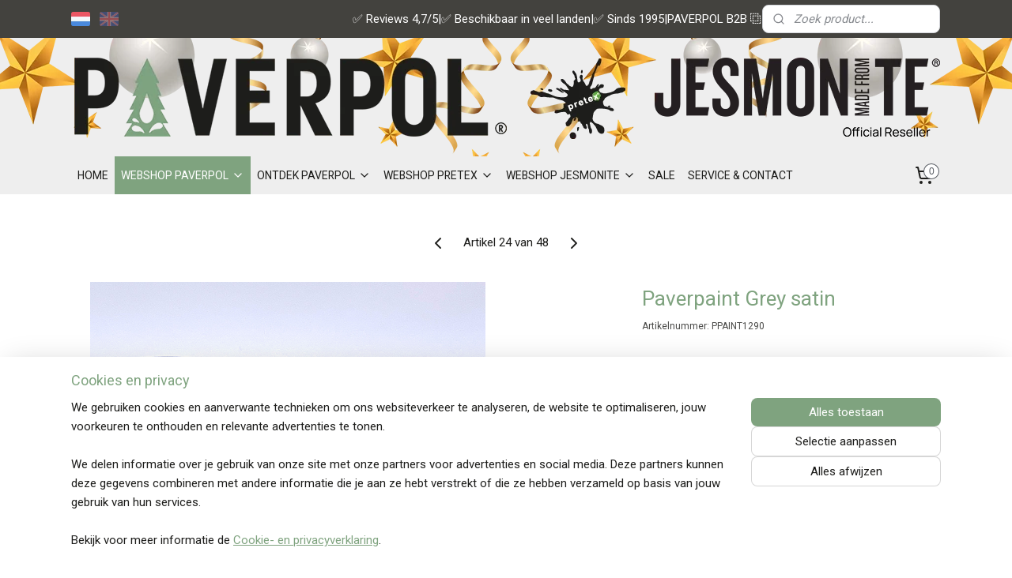

--- FILE ---
content_type: text/html; charset=UTF-8
request_url: https://www.paverpol.com/a-74012070/paverpaint-acrylverf/paverpaint-grey-satin/
body_size: 18856
content:
<!DOCTYPE html>
<!--[if lt IE 7]>
<html lang="nl"
      class="no-js lt-ie9 lt-ie8 lt-ie7 secure"> <![endif]-->
<!--[if IE 7]>
<html lang="nl"
      class="no-js lt-ie9 lt-ie8 is-ie7 secure"> <![endif]-->
<!--[if IE 8]>
<html lang="nl"
      class="no-js lt-ie9 is-ie8 secure"> <![endif]-->
<!--[if gt IE 8]><!-->
<html lang="nl" class="no-js secure">
<!--<![endif]-->
<head prefix="og: http://ogp.me/ns#">
    <meta http-equiv="Content-Type" content="text/html; charset=UTF-8"/>

    <title>Paverpaint Grey satin | Acrylverf Paverpaint en Reeves | Paverpol International</title>
    <meta name="robots" content="noarchive"/>
    <meta name="robots" content="index,follow,noodp,noydir"/>
    
    <meta name="verify-v1" content="qmluVCRK30ELtS9_giV2ZUEnmeQu0k-wwW-B4zgBiiM"/>
        <meta name="google-site-verification" content="qmluVCRK30ELtS9_giV2ZUEnmeQu0k-wwW-B4zgBiiM"/>
    <meta name="viewport" content="width=device-width, initial-scale=1.0"/>
    <meta name="revisit-after" content="1 days"/>
    <meta name="generator" content="Mijnwebwinkel"/>
    <meta name="web_author" content="https://www.mijnwebwinkel.nl/"/>

    

    <meta property="og:site_name" content="Paverpol International"/>

        <meta property="og:title" content="Paverpaint Grey satin"/>
    <meta property="og:description" content="Satin acrylverf met UV filter, speciaal geselecteerd voor Paverpol. Inhoud: 60 ml"/>
    <meta property="og:type" content="product"/>
    <meta property="og:image" content="https://cdn.myonlinestore.eu/9492ac45-6be1-11e9-a722-44a8421b9960/image/cache/article/c57f115b09170fe81db9d9eb1c2bae4e143a3b20.jpg"/>
        <meta property="og:url" content="https://www.paverpol.com/a-74012070/acrylverf-paverpaint-en-reeves/paverpaint-grey-satin/"/>

    <link rel="preload" as="style" href="https://static.myonlinestore.eu/assets/../js/fancybox/jquery.fancybox.css?20251222103456"
          onload="this.onload=null;this.rel='stylesheet'">
    <noscript>
        <link rel="stylesheet" href="https://static.myonlinestore.eu/assets/../js/fancybox/jquery.fancybox.css?20251222103456">
    </noscript>

    <link rel="stylesheet" type="text/css" href="https://asset.myonlinestore.eu/8SLu50eHu9tnOSm81VcMWBgDUmpk0iH.css"/>

    <link rel="preload" as="style" href="https://static.myonlinestore.eu/assets/../fonts/fontawesome-6.4.2/css/fontawesome.min.css?20251222103456"
          onload="this.onload=null;this.rel='stylesheet'">
    <link rel="preload" as="style" href="https://static.myonlinestore.eu/assets/../fonts/fontawesome-6.4.2/css/solid.min.css?20251222103456"
          onload="this.onload=null;this.rel='stylesheet'">
    <link rel="preload" as="style" href="https://static.myonlinestore.eu/assets/../fonts/fontawesome-6.4.2/css/brands.min.css?20251222103456"
          onload="this.onload=null;this.rel='stylesheet'">
    <link rel="preload" as="style" href="https://static.myonlinestore.eu/assets/../fonts/fontawesome-6.4.2/css/v4-shims.min.css?20251222103456"
          onload="this.onload=null;this.rel='stylesheet'">
    <noscript>
        <link rel="stylesheet" href="https://static.myonlinestore.eu/assets/../fonts/font-awesome-4.1.0/css/font-awesome.4.1.0.min.css?20251222103456">
    </noscript>

    <link rel="preconnect" href="https://static.myonlinestore.eu/" crossorigin />
    <link rel="dns-prefetch" href="https://static.myonlinestore.eu/" />
    <link rel="preconnect" href="https://cdn.myonlinestore.eu" crossorigin />
    <link rel="dns-prefetch" href="https://cdn.myonlinestore.eu" />

    <script type="text/javascript" src="https://static.myonlinestore.eu/assets/../js/modernizr.js?20251222103456"></script>
        
    <link rel="canonical" href="https://www.paverpol.com/a-74012070/acrylverf-paverpaint-en-reeves/paverpaint-grey-satin/"/>
    <link rel="icon" type="image/x-icon" href="https://cdn.myonlinestore.eu/9492ac45-6be1-11e9-a722-44a8421b9960/favicon.ico?t=1766912312"
              />
    <script>
        var _rollbarConfig = {
        accessToken: 'd57a2075769e4401ab611d78421f1c89',
        captureUncaught: false,
        captureUnhandledRejections: false,
        verbose: false,
        payload: {
            environment: 'prod',
            person: {
                id: 449418,
            },
            ignoredMessages: [
                'request aborted',
                'network error',
                'timeout'
            ]
        },
        reportLevel: 'error'
    };
    // Rollbar Snippet
    !function(r){var e={};function o(n){if(e[n])return e[n].exports;var t=e[n]={i:n,l:!1,exports:{}};return r[n].call(t.exports,t,t.exports,o),t.l=!0,t.exports}o.m=r,o.c=e,o.d=function(r,e,n){o.o(r,e)||Object.defineProperty(r,e,{enumerable:!0,get:n})},o.r=function(r){"undefined"!=typeof Symbol&&Symbol.toStringTag&&Object.defineProperty(r,Symbol.toStringTag,{value:"Module"}),Object.defineProperty(r,"__esModule",{value:!0})},o.t=function(r,e){if(1&e&&(r=o(r)),8&e)return r;if(4&e&&"object"==typeof r&&r&&r.__esModule)return r;var n=Object.create(null);if(o.r(n),Object.defineProperty(n,"default",{enumerable:!0,value:r}),2&e&&"string"!=typeof r)for(var t in r)o.d(n,t,function(e){return r[e]}.bind(null,t));return n},o.n=function(r){var e=r&&r.__esModule?function(){return r.default}:function(){return r};return o.d(e,"a",e),e},o.o=function(r,e){return Object.prototype.hasOwnProperty.call(r,e)},o.p="",o(o.s=0)}([function(r,e,o){var n=o(1),t=o(4);_rollbarConfig=_rollbarConfig||{},_rollbarConfig.rollbarJsUrl=_rollbarConfig.rollbarJsUrl||"https://cdnjs.cloudflare.com/ajax/libs/rollbar.js/2.14.4/rollbar.min.js",_rollbarConfig.async=void 0===_rollbarConfig.async||_rollbarConfig.async;var a=n.setupShim(window,_rollbarConfig),l=t(_rollbarConfig);window.rollbar=n.Rollbar,a.loadFull(window,document,!_rollbarConfig.async,_rollbarConfig,l)},function(r,e,o){var n=o(2);function t(r){return function(){try{return r.apply(this,arguments)}catch(r){try{console.error("[Rollbar]: Internal error",r)}catch(r){}}}}var a=0;function l(r,e){this.options=r,this._rollbarOldOnError=null;var o=a++;this.shimId=function(){return o},"undefined"!=typeof window&&window._rollbarShims&&(window._rollbarShims[o]={handler:e,messages:[]})}var i=o(3),s=function(r,e){return new l(r,e)},d=function(r){return new i(s,r)};function c(r){return t(function(){var e=Array.prototype.slice.call(arguments,0),o={shim:this,method:r,args:e,ts:new Date};window._rollbarShims[this.shimId()].messages.push(o)})}l.prototype.loadFull=function(r,e,o,n,a){var l=!1,i=e.createElement("script"),s=e.getElementsByTagName("script")[0],d=s.parentNode;i.crossOrigin="",i.src=n.rollbarJsUrl,o||(i.async=!0),i.onload=i.onreadystatechange=t(function(){if(!(l||this.readyState&&"loaded"!==this.readyState&&"complete"!==this.readyState)){i.onload=i.onreadystatechange=null;try{d.removeChild(i)}catch(r){}l=!0,function(){var e;if(void 0===r._rollbarDidLoad){e=new Error("rollbar.js did not load");for(var o,n,t,l,i=0;o=r._rollbarShims[i++];)for(o=o.messages||[];n=o.shift();)for(t=n.args||[],i=0;i<t.length;++i)if("function"==typeof(l=t[i])){l(e);break}}"function"==typeof a&&a(e)}()}}),d.insertBefore(i,s)},l.prototype.wrap=function(r,e,o){try{var n;if(n="function"==typeof e?e:function(){return e||{}},"function"!=typeof r)return r;if(r._isWrap)return r;if(!r._rollbar_wrapped&&(r._rollbar_wrapped=function(){o&&"function"==typeof o&&o.apply(this,arguments);try{return r.apply(this,arguments)}catch(o){var e=o;throw e&&("string"==typeof e&&(e=new String(e)),e._rollbarContext=n()||{},e._rollbarContext._wrappedSource=r.toString(),window._rollbarWrappedError=e),e}},r._rollbar_wrapped._isWrap=!0,r.hasOwnProperty))for(var t in r)r.hasOwnProperty(t)&&(r._rollbar_wrapped[t]=r[t]);return r._rollbar_wrapped}catch(e){return r}};for(var p="log,debug,info,warn,warning,error,critical,global,configure,handleUncaughtException,handleAnonymousErrors,handleUnhandledRejection,captureEvent,captureDomContentLoaded,captureLoad".split(","),u=0;u<p.length;++u)l.prototype[p[u]]=c(p[u]);r.exports={setupShim:function(r,e){if(r){var o=e.globalAlias||"Rollbar";if("object"==typeof r[o])return r[o];r._rollbarShims={},r._rollbarWrappedError=null;var a=new d(e);return t(function(){e.captureUncaught&&(a._rollbarOldOnError=r.onerror,n.captureUncaughtExceptions(r,a,!0),e.wrapGlobalEventHandlers&&n.wrapGlobals(r,a,!0)),e.captureUnhandledRejections&&n.captureUnhandledRejections(r,a,!0);var t=e.autoInstrument;return!1!==e.enabled&&(void 0===t||!0===t||"object"==typeof t&&t.network)&&r.addEventListener&&(r.addEventListener("load",a.captureLoad.bind(a)),r.addEventListener("DOMContentLoaded",a.captureDomContentLoaded.bind(a))),r[o]=a,a})()}},Rollbar:d}},function(r,e){function o(r,e,o){if(e.hasOwnProperty&&e.hasOwnProperty("addEventListener")){for(var n=e.addEventListener;n._rollbarOldAdd&&n.belongsToShim;)n=n._rollbarOldAdd;var t=function(e,o,t){n.call(this,e,r.wrap(o),t)};t._rollbarOldAdd=n,t.belongsToShim=o,e.addEventListener=t;for(var a=e.removeEventListener;a._rollbarOldRemove&&a.belongsToShim;)a=a._rollbarOldRemove;var l=function(r,e,o){a.call(this,r,e&&e._rollbar_wrapped||e,o)};l._rollbarOldRemove=a,l.belongsToShim=o,e.removeEventListener=l}}r.exports={captureUncaughtExceptions:function(r,e,o){if(r){var n;if("function"==typeof e._rollbarOldOnError)n=e._rollbarOldOnError;else if(r.onerror){for(n=r.onerror;n._rollbarOldOnError;)n=n._rollbarOldOnError;e._rollbarOldOnError=n}e.handleAnonymousErrors();var t=function(){var o=Array.prototype.slice.call(arguments,0);!function(r,e,o,n){r._rollbarWrappedError&&(n[4]||(n[4]=r._rollbarWrappedError),n[5]||(n[5]=r._rollbarWrappedError._rollbarContext),r._rollbarWrappedError=null);var t=e.handleUncaughtException.apply(e,n);o&&o.apply(r,n),"anonymous"===t&&(e.anonymousErrorsPending+=1)}(r,e,n,o)};o&&(t._rollbarOldOnError=n),r.onerror=t}},captureUnhandledRejections:function(r,e,o){if(r){"function"==typeof r._rollbarURH&&r._rollbarURH.belongsToShim&&r.removeEventListener("unhandledrejection",r._rollbarURH);var n=function(r){var o,n,t;try{o=r.reason}catch(r){o=void 0}try{n=r.promise}catch(r){n="[unhandledrejection] error getting `promise` from event"}try{t=r.detail,!o&&t&&(o=t.reason,n=t.promise)}catch(r){}o||(o="[unhandledrejection] error getting `reason` from event"),e&&e.handleUnhandledRejection&&e.handleUnhandledRejection(o,n)};n.belongsToShim=o,r._rollbarURH=n,r.addEventListener("unhandledrejection",n)}},wrapGlobals:function(r,e,n){if(r){var t,a,l="EventTarget,Window,Node,ApplicationCache,AudioTrackList,ChannelMergerNode,CryptoOperation,EventSource,FileReader,HTMLUnknownElement,IDBDatabase,IDBRequest,IDBTransaction,KeyOperation,MediaController,MessagePort,ModalWindow,Notification,SVGElementInstance,Screen,TextTrack,TextTrackCue,TextTrackList,WebSocket,WebSocketWorker,Worker,XMLHttpRequest,XMLHttpRequestEventTarget,XMLHttpRequestUpload".split(",");for(t=0;t<l.length;++t)r[a=l[t]]&&r[a].prototype&&o(e,r[a].prototype,n)}}}},function(r,e){function o(r,e){this.impl=r(e,this),this.options=e,function(r){for(var e=function(r){return function(){var e=Array.prototype.slice.call(arguments,0);if(this.impl[r])return this.impl[r].apply(this.impl,e)}},o="log,debug,info,warn,warning,error,critical,global,configure,handleUncaughtException,handleAnonymousErrors,handleUnhandledRejection,_createItem,wrap,loadFull,shimId,captureEvent,captureDomContentLoaded,captureLoad".split(","),n=0;n<o.length;n++)r[o[n]]=e(o[n])}(o.prototype)}o.prototype._swapAndProcessMessages=function(r,e){var o,n,t;for(this.impl=r(this.options);o=e.shift();)n=o.method,t=o.args,this[n]&&"function"==typeof this[n]&&("captureDomContentLoaded"===n||"captureLoad"===n?this[n].apply(this,[t[0],o.ts]):this[n].apply(this,t));return this},r.exports=o},function(r,e){r.exports=function(r){return function(e){if(!e&&!window._rollbarInitialized){for(var o,n,t=(r=r||{}).globalAlias||"Rollbar",a=window.rollbar,l=function(r){return new a(r)},i=0;o=window._rollbarShims[i++];)n||(n=o.handler),o.handler._swapAndProcessMessages(l,o.messages);window[t]=n,window._rollbarInitialized=!0}}}}]);
    // End Rollbar Snippet
    </script>
    <script defer type="text/javascript" src="https://static.myonlinestore.eu/assets/../js/jquery.min.js?20251222103456"></script><script defer type="text/javascript" src="https://static.myonlinestore.eu/assets/../js/mww/shop.js?20251222103456"></script><script defer type="text/javascript" src="https://static.myonlinestore.eu/assets/../js/mww/shop/category.js?20251222103456"></script><script defer type="text/javascript" src="https://static.myonlinestore.eu/assets/../js/fancybox/jquery.fancybox.pack.js?20251222103456"></script><script defer type="text/javascript" src="https://static.myonlinestore.eu/assets/../js/fancybox/jquery.fancybox-thumbs.js?20251222103456"></script><script defer type="text/javascript" src="https://static.myonlinestore.eu/assets/../js/mww/image.js?20251222103456"></script><script defer type="text/javascript" src="https://static.myonlinestore.eu/assets/../js/mww/shop/article.js?20251222103456"></script><script defer type="text/javascript" src="https://static.myonlinestore.eu/assets/../js/mww/product/product.js?20251222103456"></script><script defer type="text/javascript" src="https://static.myonlinestore.eu/assets/../js/mww/product/product.configurator.js?20251222103456"></script><script defer type="text/javascript"
                src="https://static.myonlinestore.eu/assets/../js/mww/product/product.configurator.validator.js?20251222103456"></script><script defer type="text/javascript" src="https://static.myonlinestore.eu/assets/../js/mww/product/product.main.js?20251222103456"></script><script defer type="text/javascript" src="https://static.myonlinestore.eu/assets/../js/mww/navigation.js?20251222103456"></script><script defer type="text/javascript" src="https://static.myonlinestore.eu/assets/../js/delay.js?20251222103456"></script><script defer type="text/javascript" src="https://static.myonlinestore.eu/assets/../js/mww/ajax.js?20251222103456"></script><script defer type="text/javascript" src="https://static.myonlinestore.eu/assets/../js/foundation/foundation.min.js?20251222103456"></script><script defer type="text/javascript" src="https://static.myonlinestore.eu/assets/../js/foundation/foundation/foundation.topbar.js?20251222103456"></script><script defer type="text/javascript" src="https://static.myonlinestore.eu/assets/../js/foundation/foundation/foundation.tooltip.js?20251222103456"></script><script defer type="text/javascript" src="https://static.myonlinestore.eu/assets/../js/mww/deferred.js?20251222103456"></script>
        <script src="https://static.myonlinestore.eu/assets/webpack/bootstrapper.ce10832e.js"></script>
    
    <script src="https://static.myonlinestore.eu/assets/webpack/vendor.85ea91e8.js" defer></script><script src="https://static.myonlinestore.eu/assets/webpack/main.c5872b2c.js" defer></script>
    
    <script src="https://static.myonlinestore.eu/assets/webpack/webcomponents.377dc92a.js" defer></script>
    
    <script src="https://static.myonlinestore.eu/assets/webpack/render.8395a26c.js" defer></script>

    <script>
        window.bootstrapper.add(new Strap('marketingScripts', []));
    </script>
        <script>
  window.dataLayer = window.dataLayer || [];

  function gtag() {
    dataLayer.push(arguments);
  }

    gtag(
    "consent",
    "default",
    {
      "ad_storage": "denied",
      "ad_user_data": "denied",
      "ad_personalization": "denied",
      "analytics_storage": "denied",
      "security_storage": "granted",
      "personalization_storage": "denied",
      "functionality_storage": "denied",
    }
  );

  gtag("js", new Date());
  gtag("config", 'G-HSRC51ENF9', { "groups": "myonlinestore" });gtag("config", 'G-4123DZH49J');</script>
<script async src="https://www.googletagmanager.com/gtag/js?id=G-HSRC51ENF9"></script>
        <script>
        
    </script>
        
<script>
    var marketingStrapId = 'marketingScripts'
    var marketingScripts = window.bootstrapper.use(marketingStrapId);

    if (marketingScripts === null) {
        marketingScripts = [];
    }

    
    window.bootstrapper.update(new Strap(marketingStrapId, marketingScripts));
</script>
    <noscript>
        <style>ul.products li {
                opacity: 1 !important;
            }</style>
    </noscript>

            <script>
                (function (w, d, s, l, i) {
            w[l] = w[l] || [];
            w[l].push({
                'gtm.start':
                    new Date().getTime(), event: 'gtm.js'
            });
            var f = d.getElementsByTagName(s)[0],
                j = d.createElement(s), dl = l != 'dataLayer' ? '&l=' + l : '';
            j.async = true;
            j.src =
                'https://www.googletagmanager.com/gtm.js?id=' + i + dl;
            f.parentNode.insertBefore(j, f);
        })(window, document, 'script', 'dataLayer', 'GTM-MSQ3L6L');
            </script>

</head>
<body    class="lang-nl_NL layout-width-1100 oneColumn">

    <noscript>
                    <iframe src="https://www.googletagmanager.com/ns.html?id=GTM-MSQ3L6L" height="0" width="0"
                    style="display:none;visibility:hidden"></iframe>
            </noscript>


<header>
    <a tabindex="0" id="skip-link" class="button screen-reader-text" href="#content">Spring naar de hoofdtekst</a>
</header>


<div id="react_element__filter"></div>

<div class="site-container">
    <div class="inner-wrap">
                    <nav class="tab-bar mobile-navigation custom-topbar ">
    <section class="left-button" style="display: none;">
        <a class="mobile-nav-button"
           href="#" data-react-trigger="mobile-navigation-toggle">
                <div   
    aria-hidden role="img"
    class="icon icon--sf-menu
        "
    >
    <svg><use xlink:href="#sf-menu"></use></svg>
    </div>
&#160;
                <span>Menu</span>        </a>
    </section>
    <section class="title-section">
        <span class="title">Paverpol International</span>
    </section>
    <section class="right-button">

                                            <a href="/customer/login/" class="foldout-account">
                <span class="profile-icon"
                      data-logged-in="false">    <div   
    aria-hidden role="img"
    class="icon icon--sf-user
        "
    >
    <svg><use xlink:href="#sf-user"></use></svg>
    </div>
</span>
                    <span class="profile-icon" data-logged-in="true"
                          style="display: none">    <div   
    aria-hidden role="img"
    class="icon icon--sf-user-check
        "
    >
    <svg><use xlink:href="#sf-user-check"></use></svg>
    </div>
</span>
                </a>
                                    
        <a href="/cart/" class="cart-icon hidden">
                <div   
    aria-hidden role="img"
    class="icon icon--sf-shopping-cart
        "
    >
    <svg><use xlink:href="#sf-shopping-cart"></use></svg>
    </div>
            <span class="cart-count" style="display: none"></span>
        </a>
    </section>
</nav>
        
        
        <div class="bg-container custom-css-container"             data-active-language="nl"
            data-current-date="29-12-2025"
            data-category-id="unknown"
            data-article-id="57584892"
            data-article-category-id="5574095"
            data-article-name="Paverpaint Grey satin"
        >
            <noscript class="no-js-message">
                <div class="inner">
                    Javascript is uitgeschakeld.


Zonder Javascript is het niet mogelijk bestellingen te plaatsen in deze webwinkel en zijn een aantal functionaliteiten niet beschikbaar.
                </div>
            </noscript>

            <div id="header">
                <div id="react_root"><!-- --></div>
                <div
                    class="header-bar-top">
                                                
<div class="row header-bar-inner" data-bar-position="top" data-options="sticky_on: [medium, large]; is_hover: true; scrolltop: true;" data-topbar>
    <section class="top-bar-section">
                                    <div class="module-container languageswitch align-left">
                        <script type="text/javascript">
      window.bootstrapper.add(new Strap('mobileNavigationLanguageSelection', {
          title: "Taalkeuze",
          items: [
                                                      {
              url: "https:\/\/www.paverpol.com\/a-74012070\/acrylverf-paverpaint-en-reeves\/paverpaint-grey-satin\/",
              flag: "https:\/\/static.myonlinestore.eu\/assets\/bundles\/app\/images\/flags\/flag-nl.png?20251222103456",
              label: "Nederlands",
              current: true
            },                                                    {
              url: "https:\/\/www.paverpol.com\/en_GB\/a-74012070\/acrylic-paint-paverpaint-and-reeves\/paverpaint-grey-satin\/",
              flag: "https:\/\/static.myonlinestore.eu\/assets\/bundles\/app\/images\/flags\/flag-gb.png?20251222103456",
              label: "English",
              current: false
            }                      ]
      }));
    </script>
    <div class="language-selector">
                                    <div class="flags">
                                    
                                            <strong class="active">
                            <img class="flag" src="https://static.myonlinestore.eu/assets/bundles/app/images/flags/flag-nl.png?20251222103456" alt="Nederlands"/>
                            <span>Nederlands</span>
                        </strong>
                                                        
                                            <a href="https://www.paverpol.com/en_GB/a-74012070/acrylic-paint-paverpaint-and-reeves/paverpaint-grey-satin/">
                            <img class="flag" src="https://static.myonlinestore.eu/assets/bundles/app/images/flags/flag-gb.png?20251222103456" alt="English"/>
                            <span>English</span>
                        </a>
                                                </div>
            </div>

                </div>
                                                <div class="module-container shortcuts align-right2">
                    <div class="module moduleShortcuts">
                    <a href="/c-5484180/reviews/" class="header_link"
                                        style="text-decoration: none;"
                    >✅ Reviews 4,7/5</a>
         <span class="header_link">|</span>                    <a href="/c-4466908/distributeurs/" class="header_link"
                                        style="text-decoration: none;"
                    >✅ Beschikbaar in veel landen</a>
         <span class="header_link">|</span>                    <a href="/c-4240067/over-ons/" class="header_link"
                                        style="text-decoration: none;"
                    >✅ Sinds 1995</a>
         <span class="header_link">|</span>                    <a href="https://business.paverpol.com/nl_NL/" class="header_link"
                            target="_blank"
                                        style="text-decoration: none;"
                    >PAVERPOL B2B ⿻</a>
            </div>

                </div>
                                                <div class="module-container search align-right">
                    <div class="react_element__searchbox" 
    data-post-url="/search/" 
    data-search-phrase=""></div>

                </div>
                        </section>
</div>

                                    </div>

                



<sf-header-image
    class="web-component"
    header-element-height="150px"
    align="center"
    store-name="Paverpol International"
    store-url="https://www.paverpol.com/"
    background-image-url="https://cdn.myonlinestore.eu/9492ac45-6be1-11e9-a722-44a8421b9960/nl_NL_image_header_4.png?t=1766912312"
    mobile-background-image-url=""
    logo-custom-width=""
    logo-custom-height=""
    page-column-width="1100"
    style="
        height: 150px;

        --background-color: #EEEEEE;
        --background-height: 150px;
        --background-aspect-ratio: 14.666666666667;
        --scaling-background-aspect-ratio: 7.3333333333333;
        --mobile-background-height: 0px;
        --mobile-background-aspect-ratio: 1;
        --color: #1D1D1B;
        --logo-custom-width: auto;
        --logo-custom-height: auto;
        --logo-aspect-ratio: 1
        ">
    </sf-header-image>
                <div class="header-bar-bottom sticky">
                                                
<div class="row header-bar-inner" data-bar-position="header" data-options="sticky_on: [medium, large]; is_hover: true; scrolltop: true;" data-topbar>
    <section class="top-bar-section">
                                    <nav class="module-container navigation  align-left">
                    <ul>
                            




<li class="">
            <a href="https://www.paverpol.com/" class="no_underline">
            HOME
                    </a>

                                </li>
    

    
    

<li class="has-dropdown active">
            <a href="https://www.paverpol.com/c-4239446/webshop-paverpol/" class="no_underline">
            WEBSHOP PAVERPOL
                                                <div aria-hidden role="img" class="icon"><svg><use xlink:href="#sf-chevron-down"></use></svg></div>
                                    </a>

                                    <ul class="dropdown">
                        




<li class="">
            <a href="https://www.paverpol.com/c-4467103/paverpol/" class="no_underline">
            Paverpol
                    </a>

                                </li>
    




<li class="">
            <a href="https://www.paverpol.com/c-4467109/paverpol-bijproducten/" class="no_underline">
            Paverpol bijproducten
                    </a>

                                </li>
    




<li class="">
            <a href="https://www.paverpol.com/c-4467104/paverpol-pakketten/" class="no_underline">
            Paverpol pakketten
                    </a>

                                </li>
    




<li class="">
            <a href="https://www.paverpol.com/c-4467111/werkbeschrijvingen/" class="no_underline">
            Werkbeschrijvingen
                    </a>

                                </li>
    


    

<li class="active">
            <a href="https://www.paverpol.com/c-5574095/acrylverf-paverpaint-en-reeves/" class="no_underline">
            Acrylverf Paverpaint en Reeves
                    </a>

                                </li>
    




<li class="">
            <a href="https://www.paverpol.com/c-4467106/pigment-pavercolor-en-paverpaste/" class="no_underline">
            Pigment Pavercolor en Paverpaste
                    </a>

                                </li>
    




<li class="">
            <a href="https://www.paverpol.com/c-4467110/frames/" class="no_underline">
            Frames
                    </a>

                                </li>
    




<li class="">
            <a href="https://www.paverpol.com/c-6844502/styropor/" class="no_underline">
            Styropor
                    </a>

                                </li>
    




<li class="">
            <a href="https://www.paverpol.com/c-4467112/paverpol-boeken/" class="no_underline">
            Paverpol boeken
                    </a>

                                </li>
    




<li class="">
            <a href="https://www.paverpol.com/c-6408574/paverpol-cadeaubonnen/" class="no_underline">
            Paverpol cadeaubonnen
                    </a>

                                </li>
                </ul>
                        </li>
    

    


<li class="has-dropdown">
            <a href="https://www.paverpol.com/c-4239486/ontdek-paverpol/" class="no_underline">
            ONTDEK PAVERPOL
                                                <div aria-hidden role="img" class="icon"><svg><use xlink:href="#sf-chevron-down"></use></svg></div>
                                    </a>

                                    <ul class="dropdown">
                        

    


<li class="has-dropdown">
            <a href="https://www.paverpol.com/c-7482570/handleidingen/" class="no_underline">
            Handleidingen
                                                <div aria-hidden role="img" class="icon sub-item"><svg><use xlink:href="#sf-chevron-right"></use></svg></div>
                                    </a>

                                    <ul class="dropdown">
                        




<li class="">
            <a href="https://www.paverpol.com/c-4466935/werken-met-paverpol/" class="no_underline">
            Werken met Paverpol
                    </a>

                                </li>
    




<li class="">
            <a href="https://www.paverpol.com/c-4466938/werken-met-pavercolor/" class="no_underline">
            Werken met Pavercolor
                    </a>

                                </li>
    




<li class="">
            <a href="https://www.paverpol.com/c-6699839/werken-met-paverpaste/" class="no_underline">
            Werken met Paverpaste
                    </a>

                                </li>
    




<li class="">
            <a href="https://www.paverpol.com/c-4466936/werken-met-paverplast/" class="no_underline">
            Werken met Paverplast
                    </a>

                                </li>
    




<li class="">
            <a href="https://www.paverpol.com/c-4466980/werken-met-art-stone/" class="no_underline">
            Werken met Art Stone
                    </a>

                                </li>
    




<li class="">
            <a href="https://www.paverpol.com/c-4466988/werken-met-paversand/" class="no_underline">
            Werken met Paversand
                    </a>

                                </li>
    




<li class="">
            <a href="https://www.paverpol.com/c-4466940/werken-met-wrappers/" class="no_underline">
            Werken met Wrappers
                    </a>

                                </li>
    




<li class="">
            <a href="https://www.paverpol.com/c-4466985/werken-met-pavercotton/" class="no_underline">
            Werken met Pavercotton
                    </a>

                                </li>
    




<li class="">
            <a href="https://www.paverpol.com/c-4466943/werken-met-stockinette/" class="no_underline">
            Werken met Stockinette
                    </a>

                                </li>
    




<li class="">
            <a href="https://www.paverpol.com/c-4466946/werken-met-relief-decoration/" class="no_underline">
            Werken met Relief Decoration
                    </a>

                                </li>
    




<li class="">
            <a href="https://www.paverpol.com/c-4466989/werken-met-paverscrub/" class="no_underline">
            Werken met Paverscrub
                    </a>

                                </li>
    




<li class="">
            <a href="https://www.paverpol.com/c-4466987/werken-met-josefine-vernis/" class="no_underline">
            Werken met Josefine vernis
                    </a>

                                </li>
                </ul>
                        </li>
    

    


<li class="has-dropdown">
            <a href="https://www.paverpol.com/c-4542602/workshops/" class="no_underline">
            Workshops
                                                <div aria-hidden role="img" class="icon sub-item"><svg><use xlink:href="#sf-chevron-right"></use></svg></div>
                                    </a>

                                    <ul class="dropdown">
                        




<li class="">
            <a href="https://www.paverpol.com/c-6303954/workshops-bij-paverpol-international/" class="no_underline">
            Workshops bij Paverpol International
                    </a>

                                </li>
                </ul>
                        </li>
    




<li class="">
            <a href="https://www.paverpol.com/c-4466905/paverpol-opleiding/" class="no_underline">
            Paverpol Opleiding
                    </a>

                                </li>
    



    
<li class="divider">
            <hr>
    </li>
    




<li class="">
            <a href="https://www.paverpol.com/c-6455212/ook-dit-is-paverpol/" class="no_underline">
            Ook dit is Paverpol
                    </a>

                                </li>
                </ul>
                        </li>
    

    


<li class="has-dropdown">
            <a href="https://www.paverpol.com/c-6818609/webshop-pretex/" class="no_underline">
            WEBSHOP PRETEX
                                                <div aria-hidden role="img" class="icon"><svg><use xlink:href="#sf-chevron-down"></use></svg></div>
                                    </a>

                                    <ul class="dropdown">
                        




<li class="">
            <a href="https://www.paverpol.com/c-6722729/pretex/" class="no_underline">
            Pretex
                    </a>

                                </li>
    




<li class="">
            <a href="https://www.paverpol.com/c-6776321/pretex-bijproducten/" class="no_underline">
            Pretex bijproducten
                    </a>

                                </li>
    




<li class="">
            <a href="https://www.paverpol.com/c-6722687/pretex-pakketten/" class="no_underline">
            Pretex pakketten
                    </a>

                                </li>
    




<li class="">
            <a href="https://www.paverpol.com/c-6779378/decopapier/" class="no_underline">
            Decopapier
                    </a>

                                </li>
    




<li class="">
            <a href="https://www.paverpol.com/c-6906782/acrylverf-paverpaint-en-reeves/" class="no_underline">
            Acrylverf Paverpaint en Reeves
                    </a>

                                </li>
    




<li class="">
            <a href="https://www.paverpol.com/c-6906767/styropor/" class="no_underline">
            Styropor
                    </a>

                                </li>
    




<li class="">
            <a href="https://www.paverpol.com/c-6937922/pretex-cadeaubonnen/" class="no_underline">
            Pretex cadeaubonnen
                    </a>

                                </li>
    



    
<li class="divider">
            <hr>
    </li>
    




<li class="">
            <a href="https://www.paverpol.com/c-6692201/werken-met-pretex/" class="no_underline">
            Werken met Pretex
                    </a>

                                </li>
                </ul>
                        </li>
    

    


<li class="has-dropdown">
            <a href="https://www.paverpol.com/c-7053116/webshop-jesmonite/" class="no_underline">
            WEBSHOP JESMONITE
                                                <div aria-hidden role="img" class="icon"><svg><use xlink:href="#sf-chevron-down"></use></svg></div>
                                    </a>

                                    <ul class="dropdown">
                        




<li class="">
            <a href="https://www.paverpol.com/c-7053134/jesmonite-ac100/" class="no_underline">
            Jesmonite AC100
                    </a>

                                </li>
    




<li class="">
            <a href="https://www.paverpol.com/c-7059983/jesmonite-starter-kits/" class="no_underline">
            Jesmonite starter kits
                    </a>

                                </li>
    




<li class="">
            <a href="https://www.paverpol.com/c-7059995/jesmonite-mallen/" class="no_underline">
            Jesmonite mallen
                    </a>

                                </li>
    




<li class="">
            <a href="https://www.paverpol.com/c-7060400/jesmonite-bijproducten/" class="no_underline">
            Jesmonite bijproducten
                    </a>

                                </li>
    




<li class="">
            <a href="https://www.paverpol.com/c-7066472/jesmonite-pigmenten/" class="no_underline">
            Jesmonite pigmenten
                    </a>

                                </li>
    




<li class="">
            <a href="https://www.paverpol.com/c-7154072/jesmonite-cadeaubonnen/" class="no_underline">
            Jesmonite cadeaubonnen
                    </a>

                                </li>
    



    
<li class="divider">
            <hr>
    </li>
    




<li class="">
            <a href="https://www.paverpol.com/c-7062575/werken-met-jesmonite/" class="no_underline">
            Werken met Jesmonite
                    </a>

                                </li>
                </ul>
                        </li>
    




<li class="">
            <a href="https://www.paverpol.com/c-4939580/sale/" class="no_underline">
            SALE
                    </a>

                                </li>
    




<li class="">
            <a href="https://www.paverpol.com/c-4466910/service-contact/" class="no_underline">
            SERVICE &amp; CONTACT
                    </a>

                                </li>

                    </ul>
                </nav>
                                                <div class="module-container cart align-right">
                    
<div class="header-cart module moduleCartCompact" data-ajax-cart-replace="true" data-productcount="0">
            <a href="/cart/?category_id=5574095" class="foldout-cart">
                <div   
    aria-hidden role="img"
    class="icon icon--sf-shopping-cart
        "
            title="Winkelwagen"
    >
    <svg><use xlink:href="#sf-shopping-cart"></use></svg>
    </div>
            <span class="count">0</span>
        </a>
        <div class="hidden-cart-details">
            <div class="invisible-hover-area">
                <div data-mobile-cart-replace="true" class="cart-details">
                                            <div class="cart-summary">
                            Geen artikelen in winkelwagen.
                        </div>
                                    </div>

                            </div>
        </div>
    </div>

                </div>
                        </section>
</div>

                                    </div>
            </div>

            
            
            <div id="content" class="columncount-1">
                <div class="row">
                                                                <div class="columns large-14 medium-14 small-14" id="centercolumn">
    
    
                                    <script>
        window.bootstrapper.add(new Strap('product', {
            id: '57584892',
            name: 'Paverpaint Grey satin',
            value: '3.750000',
            currency: 'EUR'
        }));

        var marketingStrapId = 'marketingScripts'
        var marketingScripts = window.bootstrapper.use(marketingStrapId);

        if (marketingScripts === null) {
            marketingScripts = [];
        }

        marketingScripts.push({
            inline: `if (typeof window.fbq === 'function') {
                window.fbq('track', 'ViewContent', {
                    content_name: "Paverpaint Grey satin",
                    content_ids: ["57584892"],
                    content_type: "product"
                });
            }`,
        });

        window.bootstrapper.update(new Strap(marketingStrapId, marketingScripts));
    </script>
    <div id="react_element__product-events"><!-- --></div>

    <script type="application/ld+json">
        {"@context":"https:\/\/schema.org","@graph":[{"@type":"Product","sku":"PPAINT1290","name":"Paverpaint Grey satin","description":"Satin acrylverf met UV filter, speciaal geselecteerd voor Paverpol.Inhoud: 60 ml","offers":{"@type":"Offer","availability":"https:\/\/schema.org\/InStock","url":"https:\/\/www.paverpol.com\/a-74012070\/acrylverf-paverpaint-en-reeves\/paverpaint-grey-satin\/","priceSpecification":{"@type":"PriceSpecification","priceCurrency":"EUR","price":"3.75","valueAddedTaxIncluded":true},"@id":"https:\/\/www.paverpol.com\/#\/schema\/Offer\/99bfece9-ba40-413e-90c3-edf8b92a97bc"},"image":{"@type":"ImageObject","url":"https:\/\/cdn.myonlinestore.eu\/9492ac45-6be1-11e9-a722-44a8421b9960\/image\/cache\/article\/c57f115b09170fe81db9d9eb1c2bae4e143a3b20.jpg","contentUrl":"https:\/\/cdn.myonlinestore.eu\/9492ac45-6be1-11e9-a722-44a8421b9960\/image\/cache\/article\/c57f115b09170fe81db9d9eb1c2bae4e143a3b20.jpg","@id":"https:\/\/cdn.myonlinestore.eu\/9492ac45-6be1-11e9-a722-44a8421b9960\/image\/cache\/article\/c57f115b09170fe81db9d9eb1c2bae4e143a3b20.jpg"},"@id":"https:\/\/www.paverpol.com\/#\/schema\/Product\/99bfece9-ba40-413e-90c3-edf8b92a97bc"}]}
    </script>
    <div class="article product-page pro" id="article-container">
            <span class="badge-container">
            </span>
        
<div class="prev_next-button">
                            <a href="/a-74012031/acrylverf-paverpaint-en-reeves/paverpaint-green-cobalt-satin/" title="Vorige artikel &#xA;(Paverpaint Green Cobalt satin)" class="prev_next_article" accesskey="p"><div   
    aria-hidden role="img"
    class="icon icon--sf-chevron-left
        "
            title="{{ language.getText(&#039;previous_article&#039;) }} &amp;#xA;({{ buttons.left.title|raw }})"
    ><svg><use xlink:href="#sf-chevron-left"></use></svg></div></a>        <span>Artikel 24 van 48</span>
            <a href="/a-74012445/acrylverf-paverpaint-en-reeves/paverpaint-grey-blue-satin/" title="Volgende artikel &#xA;(Paverpaint Grey Blue satin)" class="prev_next_article" accesskey="n"><div   
    aria-hidden role="img"
    class="icon icon--sf-chevron-right
        "
            title="{{ language.getText(&#039;next_article&#039;) }} &amp;#xA;({{ buttons.right.title|raw }})"
    ><svg><use xlink:href="#sf-chevron-right"></use></svg></div></a>    
    </div>

        <div class="details without-related">

                <div class="column-images">
    
                <div class="images">
                                    <div class="large">
                        

<a href="https://cdn.myonlinestore.eu/9492ac45-6be1-11e9-a722-44a8421b9960/image/cache/full/c57f115b09170fe81db9d9eb1c2bae4e143a3b20.jpg?20251222103456"
    class="fancybox"
    data-fancybox-type="image"
    data-thumbnail="https://cdn.myonlinestore.eu/9492ac45-6be1-11e9-a722-44a8421b9960/image/cache/full/c57f115b09170fe81db9d9eb1c2bae4e143a3b20.jpg?20251222103456"
    rel="fancybox-thumb" title="Paverpaint Grey satin"
    id="afbeelding1"
    >
                        <img src="https://cdn.myonlinestore.eu/9492ac45-6be1-11e9-a722-44a8421b9960/image/cache/full/c57f115b09170fe81db9d9eb1c2bae4e143a3b20.jpg?20251222103456" alt="Paverpaint&#x20;Grey&#x20;satin" />
            </a>
                    </div>
                            </div>
                        <ul class="thumbs">
                                
                                            </ul>
        </div>

            <div class="column-details">
                    <h1 class="product-title">
        Paverpaint Grey satin    </h1>
                    <span class="sku-container">
                    <small class="article_sku">Artikelnummer: <span class="sku">PPAINT1290</span></small>
            </span>
                                                    
<div class="js-enable-after-load disabled">
    <div class="article-options" data-article-element="options">
        <div class="row">
            <div class="large-14 columns price-container">
                

    
    <span class="pricetag">
                    <span class="regular">
                    € 3,<sup>75</sup>

            </span>
            </span>

                                                    <small>
                        (inclusief                        btw)
                    </small>
                                                    <div class="article-specs-container">
                            <table class="article-specs" data-article-element="specs">
                    <thead>
            <tr>
                <th>Specificatie</th>
                <th>Omschrijving</th>
            </tr>
            </thead>
            <tbody>
                            <tr>
                    <td>Barcode</td>
                    <td>8717202651290</td>
                </tr>
                        </tbody>
            </table>
                    </div>
                            </div>
        </div>

                            
            <form accept-charset="UTF-8" name="add_to_cart"
          method="post" action="" class="legacy" data-optionlist-url="https://www.paverpol.com/article/select-articlelist-option/" id="addToCartForm">
            <div class="form-group        ">
    <div class="control-group">
            <div class="control-container   no-errors    ">
                                            </div>
                                </div>
</div>
    
            <input type="hidden"
            id="add_to_cart_category_article_id" name="add_to_cart[category_article_id]" class="form-control"
            value="74012070"                                         data-validator-range="0-0"
                />
        <input type="hidden"
            id="add_to_cart__token" name="add_to_cart[_token]" class="form-control"
            value="3492439649ab241831e46a7cbb007343.__VWRfySJ3otDO7rxrz77k6aoCLXiQ-e1dlS97HVDU8.tZwSB8ThY1dsPauyvv2Uojju4XWD-3zB4-oUxeKDWCi-mh4yzNoQP0443g"                                         data-validator-range="0-0"
                />
        
            <div class="stockinfo">
                                                        
                                        
                                                                    </div>
                                            <div class="form-group">
    <div class="control-group">
                                        <div class="control-container prefix" data-prefix="Aantal">
                <select name="amount" class="form-control">
                                                                                                                                <option value="1">1</option>
                                            <option value="2">2</option>
                                            <option value="3">3</option>
                                            <option value="4">4</option>
                                            <option value="5">5</option>
                                            <option value="6">6</option>
                                            <option value="7">7</option>
                                            <option value="8">8</option>
                                            <option value="9">9</option>
                                            <option value="10">10</option>
                                    </select>
            </div>
            </div>
    </div>

                                    <input type="hidden" name="ajax_cart" value="true" class="has_ajax_cart"/>
                                <button type="submit" data-testid="add-to-cart-button-enabled" name="add" class="btn buy-button" onclick="if (window.addToCart) window.addToCart({ value: '3.750000', currency: 'EUR' });">Voeg toe aan winkelwagen</button>
                        </form>
        
        
    </div>
</div>
                                <div class="save-button-detail" id="react_element__saveforlater-detail-button" data-product-id="99bfece9-ba40-413e-90c3-edf8b92a97bc" data-product-name="Paverpaint Grey satin" data-analytics-id="57584892" data-value="3.750000" data-currency="EUR"></div>

                <div class="description">
                                            <div data-tab-content="description">
                        <div class="rte_content fullwidth">
                                                            <p>Satin acrylverf met UV filter, speciaal geselecteerd voor Paverpol.</p><p>Inhoud: 60 ml</p>
                                                    </div>
                    </div>
                                            <a href="/c-5574095/acrylverf-paverpaint-en-reeves/" onclick="if(window.gotoCategoryFromHistory) {window.gotoCategoryFromHistory(this.href); void(0)}" class="btn tiny">
        Overzicht
   </a>

                </div>
            </div>

                    </div>

                    
    <div class="related-articles bottom">
        <h3>Anderen kochten ook</h3>
        <ul class="products flexbox">
                            <li id="article_58261352"><span class="row-top"><a href="https://cdn.myonlinestore.eu/9492ac45-6be1-11e9-a722-44a8421b9960/image/cache/full/399d8bf3461943d55b681f315afaa290e10b3eee.jpg?20251222103456" class="fancybox zoom" rel="overview"
           title="Paverpol brons 500 gram"
           data-product-url="https://www.paverpol.com/a-58261352/paverpol/paverpol-brons-500-gram/"><div   
    aria-hidden role="img"
    class="icon icon--sf-zoom-in
        "
            title="zoom-in"
    ><svg><use xlink:href="#sf-zoom-in"></use></svg></div></a><a href="https://www.paverpol.com/a-58261352/paverpol/paverpol-brons-500-gram/" class="image" title="Paverpol brons 500 gram"
           style="background-image: url(https://cdn.myonlinestore.eu/9492ac45-6be1-11e9-a722-44a8421b9960/image/cache/article/399d8bf3461943d55b681f315afaa290e10b3eee.jpg?20251222103456);"><img src="https://cdn.myonlinestore.eu/9492ac45-6be1-11e9-a722-44a8421b9960/image/cache/article/399d8bf3461943d55b681f315afaa290e10b3eee.jpg?20251222103456" alt="Paverpol brons 500 gram" /></a></span><span class="row-bottom"><div class="info"><a href="https://www.paverpol.com/a-58261352/paverpol/paverpol-brons-500-gram/" class="title">Paverpol brons 500 gram</a><p class="desc">
                        Met deze hoeveelheid Paverpol kun je een beeld van ongeveer 40 cm hoog maken.<br /><br />
Na het drogen verschijnt de glans.<br /><br />
Lees meer over werken met Paverpol
        </p><div class="right"><span class="pricetag"><span class="regular">
                    € 14,<sup>15</sup></span></span><div class="product-overview-buttons "><div class="order-button"><a class="order btn" href="https://www.paverpol.com/a-58261352/paverpol/paverpol-brons-500-gram/"
                    title="Paverpol brons 500 gram bestellen">Bestellen</a></div></div></div></div></span></li>                            <li id="article_62873240"><span class="row-top"><a href="https://cdn.myonlinestore.eu/9492ac45-6be1-11e9-a722-44a8421b9960/image/cache/full/c3ae45b492a877331e4ff6206041f9c048b48514.jpg?20251222103456" class="fancybox zoom" rel="overview"
           title="Paverpaint Graphite metallic"
           data-product-url="https://www.paverpol.com/a-62873240/acrylverf-paverpaint-en-reeves/paverpaint-graphite-metallic/"><div   
    aria-hidden role="img"
    class="icon icon--sf-zoom-in
        "
            title="zoom-in"
    ><svg><use xlink:href="#sf-zoom-in"></use></svg></div></a><a href="https://www.paverpol.com/a-62873240/acrylverf-paverpaint-en-reeves/paverpaint-graphite-metallic/" class="image" title="Paverpaint Graphite metallic"
           style="background-image: url(https://cdn.myonlinestore.eu/9492ac45-6be1-11e9-a722-44a8421b9960/image/cache/article/c3ae45b492a877331e4ff6206041f9c048b48514.jpg?20251222103456);"><img src="https://cdn.myonlinestore.eu/9492ac45-6be1-11e9-a722-44a8421b9960/image/cache/article/c3ae45b492a877331e4ff6206041f9c048b48514.jpg?20251222103456" alt="Paverpaint Graphite metallic" /></a></span><span class="row-bottom"><div class="info"><a href="https://www.paverpol.com/a-62873240/acrylverf-paverpaint-en-reeves/paverpaint-graphite-metallic/" class="title">Paverpaint Graphite metallic</a><p class="desc">
                        Metallic acrylverf met UV filter, speciaal geselecteerd voor Paverpol.<br /><br />
Inhoud: 60 ml
        </p><div class="right"><span class="pricetag"><span class="regular">
                    € 4,<sup>05</sup></span></span><div class="product-overview-buttons "><div class="order-button"><a class="order btn" href="https://www.paverpol.com/a-62873240/acrylverf-paverpaint-en-reeves/paverpaint-graphite-metallic/"
                    title="Paverpaint Graphite metallic bestellen">Bestellen</a></div></div></div></div></span></li>                    </ul>
    </div>
            </div>

            
    </div>
                                    </div>
            </div>
        </div>

                    <div id="footer" class="custom-css-container"             data-active-language="nl"
            data-current-date="29-12-2025"
            data-category-id="unknown"
            data-article-id="57584892"
            data-article-category-id="5574095"
            data-article-name="Paverpaint Grey satin"
        >
                    <div class="pane paneFooter">
        <div class="inner">
            <ul>
                                                        <li><div class="block textarea  textAlignLeft ">
            <h3>Contact</h3>
    
            <p><img alt="mail" width="20" height="20" src="https://cdn.myonlinestore.eu/9492ac45-6be1-11e9-a722-44a8421b9960/images/icon-email.png" style="border-style:solid; border-width:0px; float:left">&nbsp;<strong>Mail ons</strong><br><strong>&nbsp; &nbsp; &nbsp; &nbsp;</strong><a title="mail ons" href="https://www.paverpol.com/c-5295223/stuur-je-vraag/">Stel&nbsp;je vraag per e-mail</a></p><p><img alt="app" width="20" height="20" src="https://cdn.myonlinestore.eu/9492ac45-6be1-11e9-a722-44a8421b9960/images/icon-social.png" style="border-style:solid; border-width:0px; float:left">&nbsp;<strong>App ons</strong><br>&nbsp; &nbsp; &nbsp; &nbsp;<a target="_blank" title="app ons" href="https://api.whatsapp.com/send?phone=31638587372">+31 6 38 58 73 72</a></p><p><img alt="bel" width="20" height="20" src="https://cdn.myonlinestore.eu/9492ac45-6be1-11e9-a722-44a8421b9960/images/icon-telephone.png" style="border-style:solid; border-width:0px; float:left">&nbsp;<strong>Bel ons</strong><br><strong>&nbsp; &nbsp; &nbsp; &nbsp;</strong>+31 6 38 58 73 72</p><p><img alt="bezoek ons" width="20" height="20" src="https://cdn.myonlinestore.eu/9492ac45-6be1-11e9-a722-44a8421b9960/images/icon-placeholder.png" style="border-style:solid; border-width:0px">&nbsp;<strong>Waar vind je ons</strong><br>&nbsp; &nbsp; &nbsp; &nbsp;Ambachtsweg 9G<br>&nbsp; &nbsp; &nbsp; &nbsp;4421 SK&nbsp; KAPELLE<br>&nbsp; &nbsp; &nbsp; &nbsp;NEDERLAND</p>
    </div>
</li>
                                                        <li><div class="block textarea  textAlignLeft ">
            <h3>Hulp nodig?</h3>
    
            <p><a title="antwoord op je vraag" href="https://www.paverpol.com/c-4467001/veelgestelde-vragen/">Veelgestelde vragen</a><br><a title="betalen" href="https://www.paverpol.com/c-4466991/betalen/">Betalen</a><br><a title="levertijd en verzendkosten" href="https://www.paverpol.com/c-4466994/levertijd-en-verzendkosten/">Levertijd en verzendkosten</a><br><a title="garantie en retourneren" href="https://www.paverpol.com/c-4466999/garantie-en-retourneren/">Garantie en retourneren<br>&#8203;</a><a title="distributeurs" href="https://www.paverpol.com/c-4466908/distributeurs/">Distributeurs Paverpol</a><br><a title="nieuwsbrief" href="https://www.paverpol.com/c-4467004/nieuwsbrief/">Nieuwsbrief</a><br><a title="over ons" href="https://www.paverpol.com/c-4240067/over-ons/">Over ons</a></p>
    </div>
</li>
                                                        <li><div class="block textarea  textAlignLeft ">
            <h3>Jouw gegevens</h3>
    
            <p><img alt="Mijn account" width="20" height="20" src="https://cdn.myonlinestore.eu/9492ac45-6be1-11e9-a722-44a8421b9960/images/icon-user.png" style="border-style:solid; border-width:0px; float:left">&nbsp;<a title="jouw account" href="https://www.paverpol.com/customer/">Jouw account</a><br><img alt="winkelwagen" width="20" height="20" src="https://cdn.myonlinestore.eu/9492ac45-6be1-11e9-a722-44a8421b9960/images/icon-cart.png" style="border-style:solid; border-width:0px">&nbsp;<a title="jouw winkelwagen" href="https://www.paverpol.com/cart/">Jouw winkelwagen</a></p><p><br><strong>Volg ons</strong></p><p><a target="_blank" title="facebook Paverpol" href="https://www.facebook.com/paverpol.international"><img alt="facebook" width="25" height="25" src="https://cdn.myonlinestore.eu/9492ac45-6be1-11e9-a722-44a8421b9960/images/icon-fb-1.png" style="border-style:solid; border-width:0px"></a>&nbsp; &nbsp;&nbsp;<a target="_blank" title="instagram Paverpol" href="https://www.instagram.com/paverpolinternational/"><img alt="instagram" width="25" height="25" src="https://cdn.myonlinestore.eu/9492ac45-6be1-11e9-a722-44a8421b9960/images/icon-insta.png" style="border-style:solid; border-width:0px"></a>&nbsp; &nbsp;&nbsp;<a target="_blank" title="tiktok Paverpol" href="https://www.tiktok.com/@paverpolinternational"><img alt="tiktok" width="25" height="25" src="https://cdn.myonlinestore.eu/9492ac45-6be1-11e9-a722-44a8421b9960/images/icon-tiktok.png" style="border-style:solid; border-width:0px"></a></p><p><br><strong>Reviews</strong><br><img alt="Google reviews" width="20" height="20" src="https://cdn.myonlinestore.eu/9492ac45-6be1-11e9-a722-44a8421b9960/images/google-logo.png" style="border-style:solid; border-width:0px">&nbsp;&nbsp;<a title="lees reviews" href="https://www.paverpol.com/c-5484180/reviews/"><img alt="read reviews" width="97" height="15" src="https://cdn.myonlinestore.eu/9492ac45-6be1-11e9-a722-44a8421b9960/images/review-star-4.5.png" style="border-style:solid; border-width:0px"></a>&nbsp; 4,6/5<br><a title="lees reviews" href="https://www.paverpol.com/c-5484180/reviews/">Lees wat onze klanten zeggen</a></p>
    </div>
</li>
                                                        <li><div class="block textarea  textAlignLeft ">
            <h3>B2B</h3>
    
            <p><a title="wholesale" href="https://www.paverpol.com/c-4466995/wholesale/">Wholesale</a><br><a target="_blank" title="paverpol zakelijk" href="https://business.paverpol.com/nl_NL/">Paverpol Zakelijk</a>&nbsp;<img alt="nieuw venster" width="12" height="12" src="https://cdn.myonlinestore.eu/9492ac45-6be1-11e9-a722-44a8421b9960/images/icon-new-window.png" style="border-style:solid; border-width:0px"><br><br><strong>De kleine lettertjes</strong><br><a title="privacy statement" href="https://www.paverpol.com/c-4467002/privacy-statement/">Privacy statement</a><br><a title="algemene voorwaarden" href="https://www.paverpol.com/c-4467014/algemene-voorwaarden/">Algemene voorwaarden</a><br>&nbsp;</p><p>KvK:&nbsp;73586048<br>BTW:&nbsp;NL859590604B01</p>
    </div>
</li>
                                                        <li><div class="block textarea  textAlignLeft ">
            <h3>Paverpol International</h3>
    
            <p><img alt="veilige betaling" width="20" height="20" src="https://cdn.myonlinestore.eu/9492ac45-6be1-11e9-a722-44a8421b9960/images/icon-payment-protection.png" style="border-style:solid; border-width:0px; float:left">&nbsp;<a title="veilige betaling" href="https://www.paverpol.com/c-4466991/betalen/">Veilige betaling</a><br><img alt="snelle levering" width="20" height="20" src="https://cdn.myonlinestore.eu/9492ac45-6be1-11e9-a722-44a8421b9960/images/icon-delivery-car.png" style="border-style:solid; border-width:0px; float:left">&nbsp;<a title="snelle verzending" href="https://www.paverpol.com/c-4466994/levertijd-en-verzendkosten/">Snelle verzending</a><br><img alt="persoonlijk contact" width="20" height="20" src="https://cdn.myonlinestore.eu/9492ac45-6be1-11e9-a722-44a8421b9960/images/icon-customer-satisfaction.png" style="border-style:solid; border-width:0px; float:left">&nbsp;<a title="persoonlijk contact" href="https://www.paverpol.com/c-4466910/service-contact/">Persoonlijk contact</a><br><br><a target="_blank" title="aanmelden nieuwsbrief" class="btn" href="https://landing.mailerlite.com/webforms/landing/n0x8x6">Aanmelden nieuwsbrief &gt;</a></p><p>&nbsp;</p><p><a href="https://www.paverpol.com/"><img alt="Paverpol" width="190" height="35" src="https://cdn.myonlinestore.eu/9492ac45-6be1-11e9-a722-44a8421b9960/images/logo-footer1.png" style="border-style:solid; border-width:0px"></a></p>
    </div>
</li>
                            </ul>
        </div>
    </div>

            </div>
                <div id="mwwFooter">
            <div class="row mwwFooter">
                <div class="columns small-14">
                                                                                                                                                © 2017 - 2025 Paverpol International
                        | <a href="https://www.paverpol.com/sitemap/" class="footer">sitemap</a>
                        | <a href="https://www.paverpol.com/rss/" class="footer" target="_blank">rss</a>
                                                    | <a href="https://www.mijnwebwinkel.nl/webshop-starten?utm_medium=referral&amp;utm_source=ecommerce_website&amp;utm_campaign=myonlinestore_shops_pro_nl" class="footer" target="_blank">webwinkel beginnen</a>
    -
    powered by <a href="https://www.mijnwebwinkel.nl/?utm_medium=referral&amp;utm_source=ecommerce_website&amp;utm_campaign=myonlinestore_shops_pro_nl" class="footer" target="_blank">Mijnwebwinkel</a>                                                            </div>
            </div>
        </div>
    </div>
</div>

<script>
    window.bootstrapper.add(new Strap('storeNotifications', {
        notifications: [],
    }));

    var storeLocales = [
                'nl_NL',
                'en_GB',
            ];
    window.bootstrapper.add(new Strap('storeLocales', storeLocales));

    window.bootstrapper.add(new Strap('consentBannerSettings', {"enabled":true,"privacyStatementPageId":4467002,"privacyStatementPageUrl":"https://www.paverpol.com/c-4467002/privacy/","updatedAt":"2024-02-29T11:31:41+01:00","updatedAtTimestamp":1709202701,"consentTypes":{"required":{"enabled":true,"title":"Noodzakelijk","text":"Cookies en technieken die zijn nodig om de website bruikbaar te maken, zoals het onthouden van je winkelmandje, veilig afrekenen en toegang tot beveiligde gedeelten van de website. Zonder deze cookies kan de website niet naar behoren werken."},"analytical":{"enabled":true,"title":"Statistieken","text":"Cookies en technieken die anoniem gegevens verzamelen en rapporteren over het gebruik van de website, zodat de website geoptimaliseerd kan worden."},"functional":{"enabled":false,"title":"Functioneel","text":"Cookies en technieken die helpen om optionele functionaliteiten aan de website toe te voegen, zoals chatmogelijkheden, het verzamelen van feedback en andere functies van derden."},"marketing":{"enabled":false,"title":"Marketing","text":"Cookies en technieken die worden ingezet om bezoekers gepersonaliseerde en relevante advertenties te kunnen tonen op basis van eerder bezochte pagina’s, en om de effectiviteit van advertentiecampagnes te analyseren."},"personalization":{"enabled":false,"title":"Personalisatie","text":"Cookies en technieken om de vormgeving en inhoud van de website op u aan te passen, zoals de taal of vormgeving van de website."}},"labels":{"banner":{"title":"Cookies en privacy","text":"We gebruiken cookies en aanverwante technieken om ons websiteverkeer te analyseren, de website te optimaliseren, jouw voorkeuren te onthouden en relevante advertenties te tonen.\n\nWe delen informatie over je gebruik van onze site met onze partners voor advertenties en social media. Deze partners kunnen deze gegevens combineren met andere informatie die je aan ze hebt verstrekt of die ze hebben verzameld op basis van jouw gebruik van hun services."},"modal":{"title":"Cookie- en privacyinstellingen","text":"We gebruiken cookies en aanverwante technieken om ons websiteverkeer te analyseren, de website te optimaliseren, jouw voorkeuren te onthouden en relevante advertenties te tonen.\n\nWe delen informatie over je gebruik van onze site met onze partners voor advertenties en social media. Deze partners kunnen deze gegevens combineren met andere informatie die je aan ze hebt verstrekt of die ze hebben verzameld op basis van jouw gebruik van hun services."},"button":{"title":"Cookie- en privacyinstellingen","text":"button_text"}}}));
    window.bootstrapper.add(new Strap('store', {"availableBusinessModels":"B2C","currency":"EUR","currencyDisplayLocale":"nl_NL","discountApplicable":true,"googleTrackingType":"gtag","id":"449418","locale":"nl_NL","loginRequired":true,"roles":[],"storeName":"Paverpol International","uuid":"9492ac45-6be1-11e9-a722-44a8421b9960"}));
    window.bootstrapper.add(new Strap('merchant', { isMerchant: false }));
    window.bootstrapper.add(new Strap('customer', { authorized: false }));

    window.bootstrapper.add(new Strap('layout', {"hideCurrencyValuta":false}));
    window.bootstrapper.add(new Strap('store_layout', { width: 1100 }));
    window.bootstrapper.add(new Strap('theme', {"button_border_radius":8,"button_inactive_background_color":"D2D7E0","divider_border_color":"EEEEEE","border_radius":8,"ugly_shadows":false,"flexbox_image_size":"contain","block_background_centercolumn":"FFFFFF","cta_color":"F36A46","hyperlink_color":"7FA37F","general_link_hover_color":null,"content_padding":null,"price_color":"7FA37F","price_font_size":22,"center_short_description":false,"navigation_link_bg_color":"EEEEEE","navigation_link_fg_color":"1D1D1B","navigation_active_bg_color":"7FA37F","navigation_active_fg_color":"","navigation_arrow_color":"","navigation_font":"google_Roboto","navigation_font_size":14,"store_color_head":"#EEEEEE","store_color_head_font":"#1D1D1B","store_color_background_main":"","store_color_topbar_font":"#FFFFFF","store_color_background":"","store_color_border":"","store_color_block_head":"#1D1D1B","store_color_block_font":"#FFFFFF","store_color_block_background":"#FFFFFF","store_color_headerbar_font":"#1D1D1B","store_color_headerbar_background":"#EEEEEE","store_font_type":"google_Roboto","store_header_font_type":"google_Roboto","store_header_font_size":6,"store_font_size":15,"store_font_color":"#1D1D1B","store_button_color":"#7FA37F","store_button_font_color":"#FFFFFF","action_price_color":"#BE1D3E","article_font_size":16,"store_htags_color":"#7FA37F"}));
    window.bootstrapper.add(new Strap('shippingGateway', {"shippingCountries":["ES","LV","MT","CH","LT","HR","EE","FI","PT","IT","FR","LU","AT","DK","DE","BE","NL"]}));

    window.bootstrapper.add(new Strap('commonTranslations', {
        customerSexMale: 'De heer',
        customerSexFemale: 'Mevrouw',
        oopsTryAgain: 'Er ging iets mis, probeer het opnieuw',
        totalsHideTaxSpecs: 'Verberg de btw specificaties',
        totalsShowTaxSpecs: 'Toon de btw specificaties',
        searchInputPlaceholder: 'Zoek product...',
    }));

    window.bootstrapper.add(new Strap('saveForLaterTranslations', {
        saveForLaterSavedLabel: 'Bewaard',
        saveForLaterSavedItemsLabel: 'Bewaarde items',
        saveForLaterTitle: 'Bewaar voor later',
    }));

    window.bootstrapper.add(new Strap('loyaltyTranslations', {
        loyaltyProgramTitle: 'Spaarprogramma',
        loyaltyPointsLabel: 'Spaarpunten',
        loyaltyRewardsLabel: 'beloningen',
    }));

    window.bootstrapper.add(new Strap('saveForLater', {
        enabled: false    }))

    window.bootstrapper.add(new Strap('loyalty', {
        enabled: false
    }))

    window.bootstrapper.add(new Strap('paymentTest', {
        enabled: false,
        stopUrl: "https:\/\/www.paverpol.com\/nl_NL\/logout\/"
    }));

    window.bootstrapper.add(new Strap('analyticsTracking', {
                gtag: true,
        datalayer: true,
            }));
</script>

<div id="react_element__mobnav"></div>

<script type="text/javascript">
    window.bootstrapper.add(new Strap('mobileNavigation', {
        search_url: 'https://www.paverpol.com/search/',
        navigation_structure: {
            id: 0,
            parentId: null,
            text: 'root',
            children: [{"id":4239445,"parent_id":4239444,"style":"no_underline","url":"https:\/\/www.paverpol.com\/","text":"HOME","active":false},{"id":4239446,"parent_id":4239444,"style":"no_underline","url":"https:\/\/www.paverpol.com\/c-4239446\/webshop-paverpol\/","text":"WEBSHOP PAVERPOL","active":true,"children":[{"id":4467103,"parent_id":4239446,"style":"no_underline","url":"https:\/\/www.paverpol.com\/c-4467103\/paverpol\/","text":"Paverpol","active":false},{"id":4467109,"parent_id":4239446,"style":"no_underline","url":"https:\/\/www.paverpol.com\/c-4467109\/paverpol-bijproducten\/","text":"Paverpol bijproducten","active":false},{"id":4467104,"parent_id":4239446,"style":"no_underline","url":"https:\/\/www.paverpol.com\/c-4467104\/paverpol-pakketten\/","text":"Paverpol pakketten","active":false},{"id":4467111,"parent_id":4239446,"style":"no_underline","url":"https:\/\/www.paverpol.com\/c-4467111\/werkbeschrijvingen\/","text":"Werkbeschrijvingen","active":false},{"id":5574095,"parent_id":4239446,"style":"no_underline","url":"https:\/\/www.paverpol.com\/c-5574095\/acrylverf-paverpaint-en-reeves\/","text":"Acrylverf Paverpaint en Reeves","active":true},{"id":4467106,"parent_id":4239446,"style":"no_underline","url":"https:\/\/www.paverpol.com\/c-4467106\/pigment-pavercolor-en-paverpaste\/","text":"Pigment Pavercolor en Paverpaste","active":false},{"id":4467110,"parent_id":4239446,"style":"no_underline","url":"https:\/\/www.paverpol.com\/c-4467110\/frames\/","text":"Frames","active":false},{"id":6844502,"parent_id":4239446,"style":"no_underline","url":"https:\/\/www.paverpol.com\/c-6844502\/styropor\/","text":"Styropor","active":false},{"id":4467112,"parent_id":4239446,"style":"no_underline","url":"https:\/\/www.paverpol.com\/c-4467112\/paverpol-boeken\/","text":"Paverpol boeken","active":false},{"id":6408574,"parent_id":4239446,"style":"no_underline","url":"https:\/\/www.paverpol.com\/c-6408574\/paverpol-cadeaubonnen\/","text":"Paverpol cadeaubonnen","active":false}]},{"id":4239486,"parent_id":4239444,"style":"no_underline","url":"https:\/\/www.paverpol.com\/c-4239486\/ontdek-paverpol\/","text":"ONTDEK PAVERPOL","active":false,"children":[{"id":7482570,"parent_id":4239486,"style":"no_underline","url":"https:\/\/www.paverpol.com\/c-7482570\/handleidingen\/","text":"Handleidingen","active":false,"children":[{"id":4466935,"parent_id":7482570,"style":"no_underline","url":"https:\/\/www.paverpol.com\/c-4466935\/werken-met-paverpol\/","text":"Werken met Paverpol","active":false},{"id":4466938,"parent_id":7482570,"style":"no_underline","url":"https:\/\/www.paverpol.com\/c-4466938\/werken-met-pavercolor\/","text":"Werken met Pavercolor","active":false},{"id":6699839,"parent_id":7482570,"style":"no_underline","url":"https:\/\/www.paverpol.com\/c-6699839\/werken-met-paverpaste\/","text":"Werken met Paverpaste","active":false},{"id":4466936,"parent_id":7482570,"style":"no_underline","url":"https:\/\/www.paverpol.com\/c-4466936\/werken-met-paverplast\/","text":"Werken met Paverplast","active":false},{"id":4466980,"parent_id":7482570,"style":"no_underline","url":"https:\/\/www.paverpol.com\/c-4466980\/werken-met-art-stone\/","text":"Werken met Art Stone","active":false},{"id":4466988,"parent_id":7482570,"style":"no_underline","url":"https:\/\/www.paverpol.com\/c-4466988\/werken-met-paversand\/","text":"Werken met Paversand","active":false},{"id":4466940,"parent_id":7482570,"style":"no_underline","url":"https:\/\/www.paverpol.com\/c-4466940\/werken-met-wrappers\/","text":"Werken met Wrappers","active":false},{"id":4466985,"parent_id":7482570,"style":"no_underline","url":"https:\/\/www.paverpol.com\/c-4466985\/werken-met-pavercotton\/","text":"Werken met Pavercotton","active":false},{"id":4466943,"parent_id":7482570,"style":"no_underline","url":"https:\/\/www.paverpol.com\/c-4466943\/werken-met-stockinette\/","text":"Werken met Stockinette","active":false},{"id":4466946,"parent_id":7482570,"style":"no_underline","url":"https:\/\/www.paverpol.com\/c-4466946\/werken-met-relief-decoration\/","text":"Werken met Relief Decoration","active":false},{"id":4466989,"parent_id":7482570,"style":"no_underline","url":"https:\/\/www.paverpol.com\/c-4466989\/werken-met-paverscrub\/","text":"Werken met Paverscrub","active":false},{"id":4466987,"parent_id":7482570,"style":"no_underline","url":"https:\/\/www.paverpol.com\/c-4466987\/werken-met-josefine-vernis\/","text":"Werken met Josefine vernis","active":false}]},{"id":4542602,"parent_id":4239486,"style":"no_underline","url":"https:\/\/www.paverpol.com\/c-4542602\/workshops\/","text":"Workshops","active":false,"children":[{"id":6303954,"parent_id":4542602,"style":"no_underline","url":"https:\/\/www.paverpol.com\/c-6303954\/workshops-bij-paverpol-international\/","text":"Workshops bij Paverpol International","active":false}]},{"id":4466905,"parent_id":4239486,"style":"no_underline","url":"https:\/\/www.paverpol.com\/c-4466905\/paverpol-opleiding\/","text":"Paverpol Opleiding","active":false},{"id":7490634,"parent_id":4239486,"style":"divider","url":"","text":null,"active":false},{"id":6455212,"parent_id":4239486,"style":"no_underline","url":"https:\/\/www.paverpol.com\/c-6455212\/ook-dit-is-paverpol\/","text":"Ook dit is Paverpol","active":false}]},{"id":6818609,"parent_id":4239444,"style":"no_underline","url":"https:\/\/www.paverpol.com\/c-6818609\/webshop-pretex\/","text":"WEBSHOP PRETEX","active":false,"children":[{"id":6722729,"parent_id":6818609,"style":"no_underline","url":"https:\/\/www.paverpol.com\/c-6722729\/pretex\/","text":"Pretex","active":false},{"id":6776321,"parent_id":6818609,"style":"no_underline","url":"https:\/\/www.paverpol.com\/c-6776321\/pretex-bijproducten\/","text":"Pretex bijproducten","active":false},{"id":6722687,"parent_id":6818609,"style":"no_underline","url":"https:\/\/www.paverpol.com\/c-6722687\/pretex-pakketten\/","text":"Pretex pakketten","active":false},{"id":6779378,"parent_id":6818609,"style":"no_underline","url":"https:\/\/www.paverpol.com\/c-6779378\/decopapier\/","text":"Decopapier","active":false},{"id":6906782,"parent_id":6818609,"style":"no_underline","url":"https:\/\/www.paverpol.com\/c-6906782\/acrylverf-paverpaint-en-reeves\/","text":"Acrylverf Paverpaint en Reeves","active":false},{"id":6906767,"parent_id":6818609,"style":"no_underline","url":"https:\/\/www.paverpol.com\/c-6906767\/styropor\/","text":"Styropor","active":false},{"id":6937922,"parent_id":6818609,"style":"no_underline","url":"https:\/\/www.paverpol.com\/c-6937922\/pretex-cadeaubonnen\/","text":"Pretex cadeaubonnen","active":false},{"id":7083260,"parent_id":6818609,"style":"divider","url":"","text":null,"active":false},{"id":6692201,"parent_id":6818609,"style":"no_underline","url":"https:\/\/www.paverpol.com\/c-6692201\/werken-met-pretex\/","text":"Werken met Pretex","active":false}]},{"id":7053116,"parent_id":4239444,"style":"no_underline","url":"https:\/\/www.paverpol.com\/c-7053116\/webshop-jesmonite\/","text":"WEBSHOP JESMONITE","active":false,"children":[{"id":7053134,"parent_id":7053116,"style":"no_underline","url":"https:\/\/www.paverpol.com\/c-7053134\/jesmonite-ac100\/","text":"Jesmonite AC100","active":false},{"id":7059983,"parent_id":7053116,"style":"no_underline","url":"https:\/\/www.paverpol.com\/c-7059983\/jesmonite-starter-kits\/","text":"Jesmonite starter kits","active":false},{"id":7059995,"parent_id":7053116,"style":"no_underline","url":"https:\/\/www.paverpol.com\/c-7059995\/jesmonite-mallen\/","text":"Jesmonite mallen","active":false},{"id":7060400,"parent_id":7053116,"style":"no_underline","url":"https:\/\/www.paverpol.com\/c-7060400\/jesmonite-bijproducten\/","text":"Jesmonite bijproducten","active":false},{"id":7066472,"parent_id":7053116,"style":"no_underline","url":"https:\/\/www.paverpol.com\/c-7066472\/jesmonite-pigmenten\/","text":"Jesmonite pigmenten","active":false},{"id":7154072,"parent_id":7053116,"style":"no_underline","url":"https:\/\/www.paverpol.com\/c-7154072\/jesmonite-cadeaubonnen\/","text":"Jesmonite cadeaubonnen","active":false},{"id":7083200,"parent_id":7053116,"style":"divider","url":"","text":null,"active":false},{"id":7062575,"parent_id":7053116,"style":"no_underline","url":"https:\/\/www.paverpol.com\/c-7062575\/werken-met-jesmonite\/","text":"Werken met Jesmonite","active":false}]},{"id":4939580,"parent_id":4239444,"style":"no_underline","url":"https:\/\/www.paverpol.com\/c-4939580\/sale\/","text":"SALE","active":false},{"id":4466910,"parent_id":4239444,"style":"no_underline","url":"https:\/\/www.paverpol.com\/c-4466910\/service-contact\/","text":"SERVICE & CONTACT","active":false}],
        }
    }));
</script>

<div id="react_element__consent_banner"></div>
<div id="react_element__consent_button" class="consent-button"></div>
<div id="react_element__cookiescripts" style="display: none;"></div><script src="https://static.myonlinestore.eu/assets/bundles/fosjsrouting/js/router.js?20251222103456"></script>
<script src="https://static.myonlinestore.eu/assets/js/routes.js?20251222103456"></script>

<script type="text/javascript">
window.bootstrapper.add(new Strap('rollbar', {
    enabled: true,
    token: "d57a2075769e4401ab611d78421f1c89"
}));
</script>

<script>
    window.bootstrapper.add(new Strap('baseUrl', "https://www.paverpol.com/api"));
    window.bootstrapper.add(new Strap('storeUrl', "https://www.paverpol.com/"));
    Routing.setBaseUrl("");
    Routing.setHost("www.paverpol.com");

    // check if the route is localized, if so; add locale to BaseUrl
    var localized_pathname = Routing.getBaseUrl() + "/nl_NL";
    var pathname = window.location.pathname;

    if (pathname.indexOf(localized_pathname) > -1) {
        Routing.setBaseUrl(localized_pathname);
    }
</script>

    <script src="https://static.myonlinestore.eu/assets/webpack/webvitals.32ae806d.js" defer></script>


<!--
ISC License for Lucide icons
Copyright (c) for portions of Lucide are held by Cole Bemis 2013-2024 as part of Feather (MIT). All other copyright (c) for Lucide are held by Lucide Contributors 2024.
Permission to use, copy, modify, and/or distribute this software for any purpose with or without fee is hereby granted, provided that the above copyright notice and this permission notice appear in all copies.
-->
</body>
</html>
